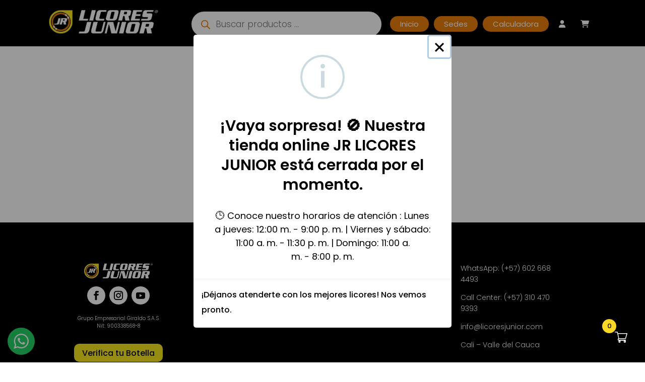

--- FILE ---
content_type: text/css
request_url: https://licoresjunior.com/wp-content/plugins/open-close-store-hours-for-woocommerce/assets/css/close-store-style-divi.css?ver=1.0.0
body_size: -85
content:
@media only screen and (max-width: 600px) {


#fma_remindme_container{
	margin-top: 20px;
}

}

--- FILE ---
content_type: text/css
request_url: https://licoresjunior.com/wp-content/et-cache/global/et-divi-customizer-global.min.css?ver=1765551852
body_size: 4300
content:
#don-julio .quantity{display:flex!important;justify-content:center!important;margin-bottom:10px!important}.et_pb_code_inner{display:flex;justify-content:flex-end!important}#billing_ciudad_field{display:none!important}.pum-theme-402 .pum-content+.pum-close,.pum-theme-cutting-edge .pum-content+.pum-close{display:none!important}h4.et_pb_module_header{margin-bottom:-1.3em;margin-top:0.8em}.et_pb_text_15.et_pb_text{color:#000!important}.woocommerce form .form-row label,.xoo-wsc-ft-amt-label{color:#000!important}.wpro-pre-order-availability-date{text-align:center!important}.et-db #et-boc .et-l .et_pb_module .wpforms-container input.wpforms-field-medium{border-radius:14px!important;border:none!important}div.wpforms-container-full button[type=submit]{background-color:#d57107!important;width:100%!important;border-radius:14px!important}div.wpforms-container-full *{width:100%!important}div.wpforms-container-full{margin:1rem 0!important;min-width:40%!important;font-family:'Alegreya',Georgia,"Times New Roman",serif!important}.shipping-calculator-button{display:none!important}.dica_divi_carousel_1 .dica-container .swiper-button-next,.dica_divi_carousel_1 .dica-container .swiper-button-prev{border-radius:30px!important}.dica_divi_carousel_2 .dica-container .swiper-button-next,.dica_divi_carousel_2 .dica-container .swiper-button-prev{border-radius:30px!important}.dgpc_product_carousel_0 .dgpc-container .swiper-button-next,.dgpc_product_carousel_0 .dgpc-container .swiper-button-prev,.dgpc_product_carousel_2 .dgpc-container .swiper-button-next,.dgpc_product_carousel_2 .dgpc-container .swiper-button-prev,.dgpc_product_carousel_1 .dgpc-container .swiper-button-next,.dgpc_product_carousel_1 .dgpc-container .swiper-button-prev{font-size:2rem!important;width:2rem!important;height:2rem!important}@media only screen and (max-width:980px){.dnwoo_filter_masonry_0 .dnwoo_product_filter_menu li{margin-top:2rem!important}}.dgpc_product_carousel .swiper-button-prev{left:-3rem!important}.dgpc_product_carousel .arrow_inside .swiper-button-next{right:-1rem!important}@media (max-width:656px){.dgpc_product_carousel .swiper-button-prev{left:-2.5rem!important}.dgpc_product_carousel .arrow_inside .swiper-button-next{rigth:0rem!important}}#wpforms-8192{margin:0 4rem 0 0!important;background:black!important;padding:2rem!important;border-radius:20px!important}.et-db #et-boc .et-l .et_pb_module .wpforms-container input.wpforms-field-medium,.et-db #et-boc .et-l .et_pb_module .wpforms-container select.wpforms-field-medium{max-width:100%!important}#wpforms-submit-8192{background-color:#eb7e08!important;padding:0 3rem!important;border-radius:16px!important}#wpforms-8192-field_1,#wpforms-8192-field_5,#wpforms-8192-field_3,#wpforms-8192-field_4{border-radius:16px!important}.et-db #et-boc .et-l .et_pb_module .wpforms-container .wpforms-field{padding:0.3rem 0!important}@media only screen and (max-width:980px){#wpforms-8192{margin:0!important}}.woocommerce-info,.showcoupon{font-weight:600!important}.scwclimrow{padding:0 5px!important}.wcmlim-lc-switch{background-color:black!important;color:white!important;font-weight:400;margin:0!important}.pum-theme-402 .pum-container,.pum-theme-cutting-edge .pum-container{background-color:white;padding:3rem 0 0 0!important;border-radius:20px}.pum-theme-402 .pum-content+.pum-close,.pum-theme-cutting-edge .pum-content+.pum-close{background-color:transparent!important;color:black;box-shadow:none!important}.pum-container .pum-content>:last-child{padding-bottom:2rem!important;border-radius:0 0 20px 20px}.pum-theme-402 .pum-title,.pum-theme-cutting-edge .pum-title{display:none!important}.pum-container.pum-responsive.pum-responsive-medium{width:30%!important;border:1px solid white}.inline_wcmlim_lc .wcmlim_form_box .wcmlim_sel_location>p:first-child{display:none}.pum-container.pum-responsive img{border-radius:0!important;width:13rem}.container,.popUp,.container2,.container1,.container1 p{display:flex;flex-direction:column;justify-content:center;align-items:center}.container{color:black;font-weight:500}.popUp,.container2{width:100%;height:100%}.container{width:70%;height:100%;box-sizing:border-box}.container2{background-color:black;max-height:10rem;color:white;padding:2rem 0 0 0;font-weight:500}.message,.title,.terminos{text-align:center}.year{min-width:100%;border:solid 1px grey;padding:0.5rem;color:grey;border-radius:30px;text-align:center;height:3rem!important}.message{padding:0rem 2rem;color:#ACACAC;margin-top:0.5rem;font-size:0.6rem;text-align:center}.title p{font-size:1rem;font-weight:700;margin-bottom:0.2rem;margin-top:0.5rem}.BtnConfirmar{background-color:black;color:white;padding:0.5rem 3rem;border-radius:20px;border:none;margin-top:0.5rem!important}.BtnConfirmar:hover{background-color:#eb7e08;color:white;cursor:pointer}.terminos{margin-top:1rem;margin-bottom:2rem}.container1 p{width:100%!important}@media only screen and (max-width:915px){.pum-container.pum-responsive.pum-responsive-medium{width:80%!important;transform:translateX(-156px)}.title p{font-size:1rem}.options{width:80%!important}.pum-container.pum-responsive img{border-radius:0!important;width:13rem}.rlist_location{font-weight:500!important}.options input[type=radio]{width:10px!important;height:10px!important}.year{height:3rem!important}}.success-icon{display:none;color:green;font-size:1.2rem;margin-left:5px;vertical-align:middle}.year.invalid{border-color:red!important}.year.valid{border-color:green!important}.et_bloom_header_outer{display:none}.et_bloom_form_content .et_bloom_1_field .et_bloom_bottom_stacked{padding:0!important}.et_bloom .et_bloom_inline_form{margin:0!important}.et_bloom .et_bloom_form_container .et_bloom_form_content{padding:0 4rem!important}@media (max-width:768px){.et_full_width_page #left-area{padding:0rem 2rem!important}}.et_pb_code_inner{display:flex;justify-content:center}.wp-image-2680{margin-top:1.5vw!important}.woocommerce form .form-row .select2-container{width:100%!important}.et_pb_gutters3 .et_pb_column_3_4>.et_pb_row_inner>.et_pb_column_4_4{display:flex;justify-content:space-between;align-items:baseline}p.stock.in-stock{display:none!important}.elemento-con-zoom{transition:transform 0.3s ease}.elemento-con-zoom:hover{transform:scale(1.1)}.dgwt-wcas-style-pirx .dgwt-wcas-sf-wrapp{background:none}.dgwt-wcas-style-pirx .dgwt-wcas-sf-wrapp input[type=search].dgwt-wcas-search-input{padding:13px 70px 13px 48px}.dgpc_product_carousel_0.dgpc_product_carousel .woocommerce ul .product .woocommerce-loop-product__title,.dgpc_product_carousel_0.dgpc_product_carousel .woocommerce ul .product .woocommerce-loop-product__title a{margin-top:0.5vw}#main-content{}.et_pb_blurb_position_left .et_pb_main_blurb_image,.et_pb_blurb_position_right .et_pb_main_blurb_image{width:120px}.alturaslidersession.alturamoduloslider.et_pb_slide{height:70vh}@media (max-width:768px){.alturaslidersession.alturamoduloslider.et_pb_slide{height:45vh}}.woocommerce-page span.onsale,.woocommerce span.onsale,.dgpc_product_carousel .woocommerce ul li.product .onsale{background:#DF0006!important;border-radius:50px!important;color:#fff;font-size:14px;padding:15px 10px!important;padding:10px 10px!important;z-index:1!important}.et-db #et-boc .et-l .dica_divi_carousel_0_tb_header .dica_divi_carouselitem .dica-item-content .item-title{overflow:hidden;white-space:nowrap;text-overflow:ellipsis!important;padding-left:1px!important;padding-right:1px!important}.woocommerce-loop-product__title,.dgpc_product_carousel_0.dgpc_product_carousel .woocommerce ul .product .woocommerce-loop-product__title a,.dgpc_product_carousel_1.dgpc_product_carousel .woocommerce ul .product .woocommerce-loop-product__title a,.dgpc_product_carousel_2.dgpc_product_carousel .woocommerce ul .product .woocommerce-loop-product__title a,.dgpc_product_carousel_3.dgpc_product_carousel .woocommerce ul .product .woocommerce-loop-product__title a,.dgpc_product_carousel_4.dgpc_product_carousel .woocommerce ul .product .woocommerce-loop-product__title a,.dgpc_product_carousel_5.dgpc_product_carousel .woocommerce ul .product .woocommerce-loop-product__title a,.dgpc_product_carousel_6.dgpc_product_carousel .woocommerce ul .product .woocommerce-loop-product__title a,.et-db #et-boc .et-l .dgpc_product_carousel_0_tb_body.dgpc_product_carousel .woocommerce ul .product .woocommerce-loop-product__title,.dgpc_product_carousel_1_tb_body.dgpc_product_carousel .woocommerce ul .product .woocommerce-loop-product__title,.dgpc_product_carousel_3_tb_body.dgpc_product_carousel .woocommerce ul .product .woocommerce-loop-product__title,.dgpc_product_carousel_4_tb_body.dgpc_product_carousel .woocommerce ul .product .woocommerce-loop-product__title,.dgpc_product_carousel_5_tb_body.dgpc_product_carousel .woocommerce ul .product .woocommerce-loop-product__title,.dgpc_product_carousel_6_tb_body.dgpc_product_carousel .woocommerce ul .product .woocommerce-loop-product__title,.dnwoo_product_filter_title,.woocommerce ul.products li.product .price,.dgpc_product_carousel_0.dgpc_product_carousel .woocommerce ul .product .price,.dgpc_product_carousel_1.dgpc_product_carousel .woocommerce ul .product .price,.autocomplete-suggestion .yith_wcas_result_content .title{color:#2E2E2E!important;overflow:hidden;white-space:nowrap;text-overflow:ellipsis!important;padding-left:8px!important;padding-right:8px!important}#left-area ul.products{text-align:center}.woocommerce-loop-product__title{font-weight:800;font-size:14px!important}.et_pb_scroll_top.et-pb-icon{bottom:155px}.xoo-wsc-basket{padding:10px 14px}.woocommerce .woocommerce-error{background:#eb7e08!important}.xoo-wsc-ft-buttons-cont a.xoo-wsc-ft-btn{padding:5px!important;border-radius:10px!important}.style-7{z-index:9999!important}.woocommerce a.added_to_cart{display:none!important}.woocommerce-cart table.cart td.actions .coupon .input-text{height:40px}.woocommerce button.button:disabled,.woocommerce button.button:disabled[disabled]{color:white}.woocommerce-product-details__short-description{font-size:14px!important}.woocommerce-page .quantity input.qty,.woocommerce .quantity input.qty{height:40px}#tab-description p,#tab-description ul li{font-size:14px!important}#tab-description h2{color:#E86500;font-weight:600;font-size:16px!important}.woocommerce ul.products li.product .price,.woocommerce-page ul.products li.product .price{font-weight:700!important;font-size:1.1vw!important;color:#EB7E08!important;text-align:center!important}body.woocommerce #content-area div.product .woocommerce-tabs .panel,body.woocommerce div.product .woocommerce-tabs .panel{background-color:#F2F2F2;border-radius:15px}body.woocommerce .woocommerce-tabs{border:0px solid #d9d9d9}body.woocommerce div.product .woocommerce-tabs ul.tabs li{border-radius:15px!important}body.woocommerce #content-area div.product .woocommerce-tabs ul.tabs,body.woocommerce div.product .woocommerce-tabs ul.tabs{border:none;background:white}.woocommerce-loop-product__title{font-size:16px!important}.product .related h2{font-size:16px!important;font-weight:800}.woocommerce a.added_to_cart{display:block}.woocommerce div.product .images,.woocommerce-page div.product .images{pointer-events:none!important}.widgettitle{font-size:28px;font-weight:600}.et_pb_widget ul li{margin-bottom:0em;font-size:14px;line-height:2em}.et_pb_widget a:hover{color:#FFA617!important;font-weight:800}.woocommerce ul.products li.product .button{color:#000;width:100%;text-align:center}#post-145{margin-top:30px;margin-bottom:50px}#order_review_heading{margin-top:60px}.woocommerce-product-gallery__trigger{display:none}.woocommerce .col2-set .col-1,.woocommerce-page .col2-set .col-1{width:100%}.woocommerce .col2-set .col-2,.woocommerce-page .col2-set .col-2{width:100%;margin-top:20px}#billing_country_field{display:none}.pum-theme-600 .pum-container,.pum-theme-lightbox .pum-container{border-radius:50px 50px 50px 50px}.pum-container.pum-responsive img{border-radius:50px 50px 0px 0px}.ParrafoPopup2{margin-bottom:60px!important}.btnPopUp{background-color:#242424;color:white}.btnPopUp:hover{background-color:#FBED28;color:#242424}.EtiquetaH{border:#242424 solid 2px;color:#242424;padding:10px;border-radius:10px;margin-bottom:50px}.EtiquetaH:hover{border:#FFA617 solid 2px;color:#FFA617}.woocommerce-info a,.woocommerce-info{color:#242424!important}.woocommerce div.product .product_title{font-size:20px!important;font-weight:800}.nx-branding{display:none!important}.nx-notification{bottom:100px!important}.xoo-wsc-container,.xoo-wsc-slider{z-index:99999999}.MenuCategorias4{position:fixed!important;background-color:#242424;z-index:99999999;top:15px;width:100%;max-width:100%;padding-top:5px!important}@media (min-width:1000px){.MenuCategorias4{position:fixed!important;background-color:#242424;z-index:99999999;top:15px;width:100%;max-width:100%;padding-top:5px!important}}@media (max-width:479px){.woocommerce ul.products li.product .woocommerce-loop-product__title{font-weight:600!important;font-size:3.2vw!important;line-height:1.3em!important;text-align:center!important}.woocommerce ul.products li.product .price,.woocommerce-page ul.products li.product .price{font-weight:700!important;font-size:3.5vw!important;color:#EB7E08!important;text-align:center!important}.woocommerce-page span.onsale,.woocommerce span.onsale,.dgpc_product_carousel .woocommerce ul li.product .onsale{font-size:10px!important}.dgpc_product_carousel_0 ul .product .button,.dgpc_product_carousel_1 ul .product .button,.dgpc_product_carousel_2 ul .product .button{font-size:12px!important}.woocommerce ul.products li.product .button{background:#F9E81C!important;color:black!important}.woocommerce-page ul.products li.product:nth-child(n){width:47%!important;margin:0 0% 11.5% 0!important}#left-area ul.products.columns-3{width:105%!important;margin-left:-2%!important}#left-area ul.products.columns-4{width:105%!important;margin-left:-2%!important}.woocommerce ul.products li.product{width:47%!important;margin:0 3% 11.5% 0!important}.woocommerce ul.products.columns-4{width:105%!important;margin-left:-2%!important}.et_full_width_page.woocommerce-page ul.products li.product:nth-child(4n+1){clear:inherit!important}.woocommerce ul.products li.product .button{display:inline-block;margin-top:1em;font-size:3vw;text-align:center;width:100%;background:black;border:none;color:white;border-radius:10px}.dgpc_product_carousel_0.dgpc_product_carousel .woocommerce ul .product .onsale{background-color:red!important;font-size:10px;border-radius:15px}.woocommerce span.onsale,.woocommerce-page span.onsale{background-color:#1D2327!important;font-size:10px;border-radius:15px}.xoo-wsc-basket{bottom:110px!important}.style-7{bottom:120px!important}}a.xoo-wsc-ft-btn:not(.btn):not(.button){border-radius:20px}a.xoo-wsc-ft-btn:not(.btn):not(.button):hover{background-color:#F9E81D;border-radius:20px;color:black}.xoo-wsc-basket{padding:10px 13px}.woocommerce-page table.cart td.actions .coupon .button{width:100%;border-radius:20px}.woocommerce-form__label span{font-size:14px}#ship-to-different-address{margin-top:30px!important}.btg-button-1.btg-bottomRight{right:10px!important}.woocommerce-page table.cart td.actions .coupon .button{width:100%}.woocommerce .woocommerce-info,.woocommerce .woocommerce-message{background:#EB7E08!important}.woocommerce-products-header__title.page-title{font-size:16px}.woocommerce ul.products li.product .woocommerce-loop-product__title{font-size:14px!important;font-weight:600}.product .related h2{font-size:16px!important;font-weight:800}.woocommerce div.product .product_title{font-size:16px!important;font-weight:800}body.woocommerce .woocommerce-tabs{margin:0px 0 45px}.dataTable,.b2bking_myaccount_individual_conversation_container{display:block;overflow-x:auto}.b2bking_myaccount_individual_conversation_top,.b2bking_myaccount_individual_conversation_content{width:600px}#b2bking_myaccount_bulkorder_title,#b2bking_myaccount_conversations_title,.b2bking_purchase_lists_top_title,.b2bking_subaccounts_container_top_title{font-size:16px}#sidebar{display:none}.order-again{margin-top:10px!important;margin-bottom:10px!important}.disPopup{font-size:12px!important;padding:0px 60px}.ParrafoPopup{font-size:11px!important;padding:0px 30px}.ParrafoPopup2{font-size:11px!important;padding:0px 30px}.cbwct-tracking-form-area{display:block}.cbwct-tracking-progress,.cbwct_notice{font-size:14px;padding:0px 25px;line-height:1.5em}.BuscadorAncho{width:69%!important;margin-right:2%!important}.BusquedaRapida{width:28%!important}.autocomplete-suggestion .yith_wcas_result_content .title{font-size:10px}.woocommerce .woocommerce-breadcrumb{font-size:.62em}.woocommerce-terms-and-conditions-wrapper{font-size:12px}.term-description{font-size:12px;line-height:1.5em}.et_pb_scroll_top.et-pb-icon{bottom:250px}.nx-notification .notificationx-inner .notificationx-image{width:60px;height:80px}.MenuCategorias2{position:fixed!important;background-color:#000000;z-index:99999999;top:15px;width:100%;max-width:100%;padding-top:5px!important}.nx-notification span.notificationx-close{right:10px;top:10px;width:30px;height:20px}.nx-notification span.notificationx-close svg{width:30px;height:20px}.xoo-wsc-body a,.xoo-wsc-body span.amount{font-size:10px}.xoo-wsc-pname{line-height:1em!important}#customer_details{width:50%;float:left;background-color:white;border-radius:16px;overflow:hidden;padding:1.1vw;border:2px solid #f7f7f7}#order_review{width:45%;float:right;background-color:#F7f7f7;border-radius:16px;overflow:hidden;padding:1.1vw}#order_review th,#order_review td{color:black}#order_review_heading{display:none}.woocommerce #payment #place_order,.woocommerce-page #payment #place_order{background-color:#12C766!important;border:none;color:white;border-radius:16px!important;width:100%!important;margin-top:1vw!important}#add_payment_method #payment,.woocommerce-cart #payment,.woocommerce-checkout #payment{background-color:hsla(0,0%,96%,.302)!important;border:1px solid #1e1e1e;border-radius:15px}#add_payment_method #payment div.payment_box,.woocommerce-cart #payment div.payment_box,.woocommerce-checkout #payment div.payment_box{background-color:#EB7E08!important;color:white;border-radius:16px!important}.entry-content table:not(.variations){border-radius:16px!important}.woocommerce-checkout #payment{margin-bottom:0px!important}.woocommerce #respond input#submit,.woocommerce-page #respond input#submit,.woocommerce #content input.button,.woocommerce-page #content input.button,.woocommerce-message,.woocommerce-error,.woocommerce-info{border-radius:16px}.et_pb_wc_cart_notice_0 .woocommerce-message,.et_pb_wc_cart_notice_0 .woocommerce-info,.et_pb_wc_cart_notice_0 .woocommerce-error{display:none}@media (max-width:767px){#customer_details,#order_review{width:100%;float:none;padding:3.4vw}#order_review{margin-top:8vw}}.price del .woocommerce-Price-amount{color:#CCD1D1}#order_comments{height:100px}.woocommerce .quantity input.qty,.woocommerce-page .quantity input.qty,.woocommerce #content .quantity input.qty,.woocommerce-page #content .quantity input.qty,.woocommerce-cart table.cart td.actions .coupon .input-text,.woocommerce form .form-row input.input-text,.woocommerce form .form-row textarea,.et_pb_wc_cart_totals .select2-container--default .select2-selection--single,.et_pb_wc_checkout_billing .select2-container--default .select2-selection--single,.et_pb_wc_checkout_shipping .select2-container--default .select2-selection--single{border-radius:12px;background-color:#f7f7f7}.woocommerce-privacy-policy-link{color:#EB7E08!important}.select2-container--default .select2-selection--single{border:2px solid #f7f7f7!important}.woocommerce .col2-set .col-1,.woocommerce-page .col2-set .col-1{float:left;width:100%}.woocommerce .col2-set .col-2,.woocommerce-page .col2-set .col-2{float:right;width:100%}.et-db #et-boc .et-l .et_pb_section_0_tb_header.et_pb_section{background-color:black}body:not(.et-tb) #main-content .container,body:not(.et-tb-has-header) #main-content .container{padding-top:0px!important}#order_review_heading,#ship-to-different-address{margin-top:35px!important}#billing_country_field{display:none}#calc_shipping_country_field,#calc_shipping_postcode_field{display:none!important}.woocommerce-info a{color:white!important;font-weight:300}.woocommerce-checkout #payment{margin-bottom:80px}.woocommerce span.onsale,.woocommerce-page span.onsale{background:#ED3237!important;border-radius:20px!important;font-size:14px}.dgpc_product_carousel_0.dgpc_product_carousel .woocommerce ul .product .onsale,.dgpc_product_carousel_1.dgpc_product_carousel .woocommerce ul .product .onsale{border-radius:20px!important}.woocommerce-page ul.products li.product a img,.woocommerce ul.products li.product a img{border:solid;border-radius:14px 14px 14px 14px;overflow:hidden;border-width:2px!important;border-color:#f7f7f7!important}.et_pb_main_blurb_image{margin-bottom:15px!important}.entry-title.main_title,.woocommerce-billing-fields h3,#order_review_heading,#ship-to-different-address{font-size:20px!important;font-weight:600}.woocommerce-info,.woocommerce-checkout-review-order-table tfoot{font-size:16px!important}.product-name,.product-total{font-size:14px!important}.woocommerce form .form-row label{font-size:14px}.Columna6{width:33%!important}.css-aut6w1-control{-webkit-box-align:center;align-items:center;background-color:white;border-radius:9px;cursor:pointer;display:flex;flex-wrap:wrap;-webkit-box-pack:justify;justify-content:space-between;min-height:38px;position:relative;transition:all 100ms ease 0s;box-sizing:border-box;margin-top:12px;height:54px;font-family:Poppins;border:1px solid rgb(204,202,202);outline:0px!important;width:220px}.wcmlim-lc-switch{display:flex;justify-content:center;margin:20px;color:#ffec00}.wcmlim_sel_location,.inline_wcmlim_lc .wcmlim_form_box .postcode_wcmliminput{display:block;text-align:center}#mega-menu-wrap-primary-menu .mega-menu-toggle+#mega-menu-primary-menu{background:rgba(34,34,34,0);padding:5px 0px 0px 0px;display:flex;justify-content:flex-end;align-items:center}.dgpc_product_carousel_0 .woocommerce ul .product .dgpc_cart_button_container .button{margin-top:8px!important}

--- FILE ---
content_type: application/x-javascript
request_url: https://licoresjunior.com/wp-content/plugins/open-close-store-hours-for-woocommerce/assets/js/close-store-front-js.js?ver=1.3.0
body_size: 4488
content:
jQuery(document).ready(function($) {
	// hide add to cart when manually closed
	if ($('#fma_cs_hide_cart_when_manual_closed_prdct_page').val() == 'on') {
		$('.single_add_to_cart_button').hide(); // hide only if yess, other wise not		
	}	
	// hide the cart button when full close for product page
	var fma_cs_full_day_close = $('#fma_cs_full_day_close').val();
	var based_on_time_closed = $('#fma_cs_closed_when_time_given').val();

	if (based_on_time_closed != undefined && based_on_time_closed == 'based_on_time_closed') {
		$('.single_add_to_cart_button').hide();
	}
 
	if (fma_cs_full_day_close == 'fma_cs_full_day_close') {
		$('.single_add_to_cart_button').hide(); // hide only if yess, other wise not
	}

	var fma_cs_popup_show_in_area = $('#fma_cs_popup_show_in_area').val();

	$('#fma_cs_hide_the_msg').on('click', function(){
		$('#the_msg_div').fadeOut('slow');

		if(fma_cs_popup_show_in_area == 'bottom') {
			setTimeout(function() {
				jQuery('#noty_layout__bottomRight').css('margin-bottom', '0');
				jQuery('#noty_layout__bottomLeft').css('margin-bottom', '0px');
				jQuery('#noty_layout__bottomCenter').css('margin-bottom', '0px');
			}, 350);
		}

		if(fma_cs_popup_show_in_area == 'top') {
			setTimeout(function() {
				jQuery('#noty_layout__topLeft').css('margin-top', '0');
				jQuery('#noty_layout__topRight').css('margin-top', '0');
				jQuery('#noty_layout__topCenter').css('margin-top', '0');
			}, 350);
		}
	});
	$('body').on('click', '#fma_remind_message', function() {
		var remind_button=jQuery(this);
		setCookie("fma_store_open_note", "Hide store open note", 1);
		curr_user_email=$(this).parents('span').find('#fma_remind_email').val();
		if(curr_user_email !=''){
		$.ajax({
					url: fma_cs_script_vars.ajax_url,
					type: 'POST',
					data:{
						action:'remind_users',
						user_email:curr_user_email,
						fma_cs_front_ajax_nonce: fma_cs_script_vars.fma_cs_front_ajax_nonce
					},
						beforeSend: function() {
							remind_button.addClass('loading');
						},
					success:function( response ) {
						remind_button.removeClass('loading');
						$('#the_msg_div').fadeOut('slow');
						remind_button.parents('.swal2-container').find('.swal2-close').click();
						$('#the_msg_div').remove();
					}
				});
	}
	else{
		// $("#fma_remind_email").css("background-color", "#F2DEDE");
            $("#fma_remind_email").focus();
            
	}
	});
	
	// hide the message after some time 
	var fma_cs_popup_closing_time_sec = parseInt($('#fma_cs_popup_closing_time_sec').val())*1000;
	
	setTimeout(function(){	
		if(! ($("#fma_remind_email").is(":focus"))){
		$('#the_msg_div').fadeOut('slow');
	}

	},fma_cs_popup_closing_time_sec);

	// show the timer for message to hide after some time
	fma_cs_popup_closing_time_sec = fma_cs_popup_closing_time_sec / 1000; // convert milliseconds to seconds
	
	var fma_cs_counter = fma_cs_popup_closing_time_sec; 
	var fma_cs_hide_the_msg_after_some_time = setInterval(function(){
		fma_cs_counter--;
		if (fma_cs_counter <= 0) {
			if(! ($("#fma_remind_email").is(":focus"))){
			clearInterval(fma_cs_hide_the_msg_after_some_time);	
				
			$('#the_msg_div').fadeOut('slow');
			}
			else{
				fma_cs_counter=fma_cs_counter+10;
			}

			 // hide the div after 
		} else {
			$('#fma_cs_the_count_down_time_for_msg').html(fma_cs_counter + ' seconds');
		}
	}, 1000);

	// show the popup in alert of swal when popup is choosed 
	// data for popup
	var fma_cs_show_popup = $('#fma_cs_show_popup').val();
	var fma_cs_notifcation_popup_message    = $('#fma_cs_upcoming_msg_for_popup_in_alert').val();
	var fma_cs_popup_closing_time_sec_for_popup   = parseInt($('#fma_cs_popup_closing_time_sec_for_popup').val());
	var	fma_cs_notification_popup_height 		  = $('#fma_cs_notification_popup_height').val();
	var	fma_cs_notification_popup_header_text 	  = $('#fma_cs_notification_popup_header_text').val();
	var	fma_cs_notification_popup_footer_text 	  = $('#fma_cs_notification_popup_footer_text').val();
	var	fma_cs_notification_popup_bg_color 		  = $('#fma_cs_notification_popup_bg_color').val();
	var	fma_cs_notification_popup_icon 			  = $('#fma_cs_notification_popup_icon').val();
	var	fma_cs_notification_popup_text_color 	  = $('#fma_cs_notification_popup_text_color').val();

	var	fma_cs_notification_popup_icon_color 	  = $('#fma_cs_notification_popup_icon_color').val();
	var remind_me_chk=$('#fma_remind_me_settings').attr('remind_me');
	var user_email=$('#fma_remind_me_settings').attr('user_email');

	var fma_cs_manual_close_chkbx				= $('#fma_cs_manual_close_chkbx').val();
	var fma_cs_time_now_sec = $('#fma_timer').attr('fma_now');
	var fma_cs_closing_time = $('#fma_timer').attr('fma_closing');
	var fma_cs_opening_time = $('#fma_timer').attr('fma_opening');
	holiday_remindme_later	= $('#holiday_remindme_later').val();
	
	remind_me_button='<button id = "fma_remind_message" style="display: block; margin:auto; min-width: 80px; height: 39px;" user_email="'+user_email+'">'+ localized_strings.remind_me+'</button>	';
	var email_field= '<input type="email" name="fma_remind_email" id="fma_remind_email" value="'+ user_email +'"  style="height:39px; float:left" placeholder="Enter Email" >';
	fma_cs_popup_closing_time_sec_for_popup_in_ms = fma_cs_popup_closing_time_sec_for_popup * 1000; // convert it into (milliseconds)
	if (fma_cs_show_popup == 'show_popup') {
		var fma_cs_sweet_alerted = localStorage.getItem('fma_cs_sweet_alerted') || ''; // get local storage with name fma_cs_sweet_alerted
		var dont_show_again=fma_cs_script_vars.fma_cs_notification_popup_data['fma_cs_dont_show_again'];
		if (fma_cs_sweet_alerted != 'yes' && (fma_cs_script_vars.fma_store_open_note=='no' || dont_show_again != 'on')) {
			Swal.fire({
				titleText:fma_cs_notification_popup_header_text, 
				text: fma_cs_notifcation_popup_message,
				// 'closing in '+fma_cs_popup_closing_time_sec_for_popup + ' seconds or click outside the box',
				icon: fma_cs_notification_popup_icon, // info message
				footer:fma_cs_notification_popup_footer_text,
				background: fma_cs_notification_popup_bg_color,
				iconColor: fma_cs_notification_popup_icon_color,
				heightAuto: false,
				showCloseButton: true,
				button: false, // hide the button
				// confirmButtonText:'Close'
				showConfirmButton: false,
				allowOutsideClick: false,
				timer:fma_cs_popup_closing_time_sec_for_popup_in_ms, // when to hide
			});

			$('head').append('<style> .swal2-popup > *:not(swal2-icon){color:' + fma_cs_notification_popup_text_color + ';} .swal2-container.swal2-center > .swal2-popup {height:auto;}</style>');
			
			if (dont_show_again == 'on'){
				jQuery('.swal2-close').click(function(){
					setCookie("fma_store_open_note", "Hide store open note", 1);
				});
			} 
			

		}
		if((remind_me_chk=='on' && (fma_cs_time_now_sec>fma_cs_closing_time || fma_cs_time_now_sec<fma_cs_opening_time)) || fma_cs_manual_close_chkbx=='on' || holiday_remindme_later=='1'){
		$('<span id="fma_popup_remindme_container" style="margin:auto; margin-top:20px;">'+email_field+remind_me_button+'</span>').insertAfter('#swal2-html-container');
		
		}
		// $('#swal2-html-container').append(remind_me_button);
	}

	noty_background_color 		= fma_cs_script_vars.notification_data['fma_cs_notification_background_color'];
	noty_position 		  		= fma_cs_script_vars.notification_data['fma_cs_notification_position'];
	noty_heading_text 	    	= fma_cs_script_vars.notification_data['fma_cs_notification_heading_text'];
	noty_heading_text_color 	= fma_cs_script_vars.notification_data['fma_cs_notification_heading_text_color'];
	noty_schedule_name_color	= fma_cs_script_vars.notification_data['fma_cs_notification_schedule_name_text_color'];
	noty_text_color 			= fma_cs_script_vars.notification_data['fma_cs_notification_text_color'];
	noty_font_size				= fma_cs_script_vars.notification_data['fma_cs_notification_font_size'];
	noty_general_msg_text_color	= fma_cs_script_vars.notification_data['fma_cs_notification_general_msg_text_color'];

	Noty.overrideDefaults({
		callbacks: {
			onTemplate: function() {
				if (this.options.type === 'warning') {
					this.barDom.innerHTML = '<div class="fma_cs_noty_template noty_body">';
					this.barDom.innerHTML += '<div class="noty-header"><h3>' + this.options.heading_text + '</h3></div>';
					this.barDom.innerHTML += '<div id="fma_cs_schedule_data_div"><p class="fma_cs_schedule_data">' + this.options.text + '</p></div>';
					this.barDom.innerHTML += '<div class="fma_cs_general_msg"><p>' +  this.options.close_popup_message + '</p></div></div>';
				}
			}
		}
	});


	var fma_the_days = '';
	var fma_cs_dont_show_again 	 = '<input type = "checkbox">';
	var fma_cs_upcoming_start_dates = $('#fma_cs_upcoming_start_dates').val();
	var fma_cs_upcoming_end_dates = $('#fma_cs_upcoming_end_dates').val();
	var fma_cs_upcoming_openings = $('#fma_cs_upcoming_openings').val();
	var fma_cs_upcoming_closings = $('#fma_cs_upcoming_closings').val();
	var fma_cs_upcoming_messages = $('#fma_cs_upcoming_messages').val();
	var fma_cs_upcoming_holiday_name = $('#fma_cs_upcoming_holiday_name').val();
	var fma_cs_upcoming_closed_all_day = $('#fma_cs_upcoming_closed_all_day').val();
	var fma_timer_chk =$('#fma_timer').attr('fma_timer_chk');
	var fma_no_of_hours=$('#fma_timer').attr('fma_no_of_hours');
	var fma_no_of_mins=$('#fma_timer').attr('fma_no_of_mins');
	var fma_timer_style=$('#fma_timer').attr('fma_timer_style');
	var fma_cs_time_now_sec = $('#fma_timer').attr('fma_now');
	var fma_cs_closing_time = $('#fma_timer').attr('fma_closing');
	var fma_cs_opening_time = $('#fma_timer').attr('fma_opening');
	var fma_cs_opening_msg	= $('#fma_timer').attr('fma_cs_opening_msg');
	var fma_cs_closing_msg	= $('#fma_timer').attr('fma_cs_closing_msg');
	var fma_cs_timer_background_color=$('#fma_timer').attr('fma_cs_timer_background_color');
	var fma_cs_timer_text_color= $('#fma_timer').attr('fma_cs_timer_text_color');
	var fma_break_strt=parseInt($('#fma_break_time').attr('fma_break_strt_time'))*1000;
	var fma_break_end=parseInt($('#fma_break_time').attr('fma_break_end_time'))*1000;
	var fma_curr_time=parseInt($('#fma_break_time').attr('fma_curr_time'))*1000;
	var fma_break_chk=$('#fma_break_time').attr('fma_break_chk');
	var fma_cs_text_before_closing=$('#fma_timer').attr('fma_cs_text_before_closing');
	var fma_cs_text_before_opening=$('#fma_timer').attr('fma_cs_text_before_opening');
		fma_no_of_mins=fma_no_of_mins*60*1000;
		fma_no_of_hours=(fma_no_of_hours*60*60*1000)+(fma_no_of_mins);

	if(fma_timer_chk=='on'){
	

	fma_cs_time_now_sec=parseInt(fma_cs_time_now_sec)*1000;
	fma_cs_closing_time=parseInt(fma_cs_closing_time)*1000;
	fma_cs_opening_time=parseInt(fma_cs_opening_time)*1000;
	var time_diff=fma_cs_closing_time-fma_cs_time_now_sec;
	
	var distance='';

		var x = setInterval(function() {

			// if(!(distance<=fma_no_of_hours)){	
				fma_cs_time_now_sec=fma_cs_time_now_sec+1000;
				if(fma_cs_time_now_sec<fma_cs_opening_time){
					distance = fma_cs_opening_time - fma_cs_time_now_sec;	
					if(fma_cs_text_before_opening !=""){

							timer_text=fma_cs_text_before_opening;

					}else{

						timer_text="Store opening in";
					}
					
					upcoming_msg=fma_cs_opening_msg;
				} 
				else if(fma_cs_time_now_sec<fma_cs_closing_time ){

					distance = fma_cs_closing_time - fma_cs_time_now_sec;
					if(fma_cs_text_before_closing !=""){

							timer_text=fma_cs_text_before_closing;

					}else{

							timer_text="Store closing in";
					}
					
					upcoming_msg=fma_cs_closing_msg;
				}
				else{
					clearInterval(x);
					return false;
				}
			// }
    
  var days = Math.floor(distance / (1000 * 60 * 60 * 24));
  var hours = Math.floor((distance % (1000 * 60 * 60 * 24)) / (1000 * 60 * 60));
  var minutes = Math.floor((distance % (1000 * 60 * 60)) / (1000 * 60));
  var seconds = Math.floor((distance % (1000 * 60)) / 1000);
    if(days==0){
    	days='';
    }else{
    	days='<span id="days_cont">'+days+"d </span>";
    }
if(distance<=fma_no_of_hours){

	if(fma_cs_show_popup=='show_popup'){

		 jQuery("#swal2-html-container").html( timer_text + '<span id="sp_btw_timer"></span> ' +days +'<span id="hrs_cont">'+ hours+  "h "
  +'</span><span id="mins_cont">' +minutes + "m " +'</span><span id="sec_cont">'+ seconds + "s"+'</span>');
	}else{
  jQuery("#fma_timer_container").html( timer_text + '   <span id="sp_btw_timer"></span>' +days +'<span id="hrs_cont"><span>'+ hours+  "h "
  +'</span></span><span id="mins_cont">' +minutes + "m " +'</span><span id="sec_cont">'+ seconds + "s"+'</span>');
    }
    if(fma_timer_style==2){
		$('#sec_cont,#mins_cont,#hrs_cont,#days_cont').css({'color':fma_cs_timer_text_color,'background-color':fma_cs_timer_background_color,'margin-right':'2px','padding':'10px'});
	}
	else  if(fma_timer_style==3){
		$('#sec_cont,#mins_cont,#hrs_cont,#days_cont').css({'color':fma_cs_timer_text_color,'background-color':fma_cs_timer_background_color,'margin-right':'2px','padding':'10px','border-radius':'250px'});
	}
    }
    
  if (distance <= 1000 ) {
  	jQuery("#fma_timer_container").html(upcoming_msg);
  
    clearInterval(x);
  }
}, 1000);

}



	var fma_cs_date_now	 = $('#fma_cs_date_now').val();
	fma_cs_date_now_splitted = fma_cs_date_now.split('-');
	fma_cs_date_now = new Date(fma_cs_date_now_splitted[2], Number(fma_cs_date_now_splitted[1])-1, fma_cs_date_now_splitted[0])

	var fma_cs_time_now			 = $('#fma_cs_time_now').val();	
	var fma_cs_user_timezone	 = $('#fma_cs_user_timezone').val();	
	var fma_cs_admin_timezone	 = $('#fma_cs_admin_timezone').val();	
	fma_cs_time_now				 = moment(fma_cs_time_now, 'hh:mm:ss a').format('HH:mm:ss');
	
	if (fma_cs_upcoming_start_dates != '' && fma_cs_upcoming_start_dates!='undefined') {
		fma_cs_upcoming_start_dates 	 = JSON.parse(fma_cs_upcoming_start_dates);
		fma_cs_upcoming_end_dates = JSON.parse(fma_cs_upcoming_end_dates);
		fma_cs_upcoming_openings  = JSON.parse(fma_cs_upcoming_openings);
		fma_cs_upcoming_closings  = JSON.parse(fma_cs_upcoming_closings);
		fma_cs_upcoming_messages  = JSON.parse(fma_cs_upcoming_messages);
		fma_cs_upcoming_holiday_name  = JSON.parse(fma_cs_upcoming_holiday_name);
		fma_cs_upcoming_closed_all_day  = JSON.parse(fma_cs_upcoming_closed_all_day);
	}

	fma_the_message 		= '';

	j = 1; // schedule number

	// get the upcoming days for the notification
	if (fma_cs_upcoming_start_dates.length > 0) {
		
		for (var i = 0; i<fma_cs_upcoming_start_dates.length; i++) {
			fma_cs_upcoming_opening = '';
			fma_cs_upcoming_closing = '';
			opening_date_time_combined = fma_cs_upcoming_start_dates[i] + ' ' + fma_cs_upcoming_openings[i];
			closing_date_time_combined = fma_cs_upcoming_end_dates[i] + ' ' + fma_cs_upcoming_closings[i];
			admin_opening_date_time = moment(opening_date_time_combined, 'DD-MM-YYYY hh:mm:ss a');
			admin_closing_date_time = moment(closing_date_time_combined, 'DD-MM-YYYY hh:mm:ss a');
			user_opening_date = admin_opening_date_time.tz(fma_cs_user_timezone).format('DD-MM-YYYY');
			user_closing_date = admin_closing_date_time.tz(fma_cs_user_timezone).format('DD-MM-YYYY');

			if( fma_cs_upcoming_openings[i] != '' && fma_cs_upcoming_closings[i] != null ) {
				fma_cs_upcoming_opening = moment(fma_cs_upcoming_openings[i], 'hh:mm:ss a').format('HH:mm:ss');
				user_upcoming_opening   = admin_opening_date_time.tz(fma_cs_user_timezone).format('hh:mm:ss a');				
			}

			if( fma_cs_upcoming_closings[i] != '' && fma_cs_upcoming_closings[i] != null){
				fma_cs_upcoming_closing = moment(fma_cs_upcoming_closings[i], 'hh:mm:ss a').format('HH:mm:ss');
				user_upcoming_closing   =  admin_closing_date_time.tz(fma_cs_user_timezone).format('hh:mm:ss a');
			}
			
			fma_cs_upcoming_date_splitted = fma_cs_upcoming_start_dates[i].split('-');
			fma_cs_upcoming_end_date_splitted = fma_cs_upcoming_end_dates[i].split('-');
			fma_cs_upcoming_start_dates[i] = new Date(fma_cs_upcoming_date_splitted[2], Number(fma_cs_upcoming_date_splitted[1])-1, fma_cs_upcoming_date_splitted[0])
			fma_cs_upcoming_end_dates[i] = new Date(fma_cs_upcoming_end_date_splitted[2], Number(fma_cs_upcoming_end_date_splitted[1])-1, fma_cs_upcoming_end_date_splitted[0])
			
			if ( fma_cs_upcoming_closed_all_day[i] == 1 ) {
				if( ( fma_cs_date_now.getTime() >= fma_cs_upcoming_start_dates[i].getTime() ) && ( fma_cs_date_now.getTime() <= fma_cs_upcoming_end_dates[i].getTime() ) ) {
					fma_the_message = "";
				} else if( fma_cs_date_now.getTime() < fma_cs_upcoming_start_dates[i].getTime()  ) {
					fma_the_message += '<b class="fma_cs_holiday_name">'+ fma_cs_upcoming_holiday_name[i] + '</b><br>';

					if ( fma_cs_upcoming_closings[i] == '' && fma_cs_upcoming_openings[i] == '' ) {
						fma_the_message += '<b>'+localized_strings.dates+': '+ localized_strings.from +':</b> ' + user_opening_date;
						fma_the_message += '<b>     '+localized_strings.to+': </b> ' + user_closing_date + '<br>';
						fma_the_message += '<b>'+localized_strings.message+':</b> ' + fma_cs_upcoming_messages[i] + '<br><br>';

					} else {	
						fma_the_message += '<b>'+localized_strings.dates+':'+localized_strings.from+': </b> ' + user_opening_date;
						fma_the_message += '<b>     '+localized_strings.to+': </b> '  + user_closing_date;
						fma_the_message += '<br>';
						if ( fma_cs_upcoming_messages[i] != '' ) {
							fma_the_message += '<b>'+localized_strings.message+':</b> ' + fma_cs_upcoming_messages[i] + '<br><br>'; 
						} 
					}
				}
			} else if ( fma_cs_upcoming_closed_all_day[i] == 0 ) {
				if( ( ( ( fma_cs_date_now.getTime() >= fma_cs_upcoming_start_dates[i].getTime() ) && ( fma_cs_date_now.getTime() <= fma_cs_upcoming_end_dates[i].getTime() ) ) && (  ( fma_cs_upcoming_opening != '' ) && ( fma_cs_time_now <= fma_cs_upcoming_opening )  || ( fma_cs_upcoming_closing != '' ) && ( fma_cs_time_now > fma_cs_upcoming_closing ) ) ) || fma_cs_date_now.getTime() < fma_cs_upcoming_start_dates[i].getTime() ) { 
					fma_the_message += '<b>'+ fma_cs_upcoming_holiday_name[i] + '</b><br>';

					if ( fma_cs_upcoming_closings[i] == '' && fma_cs_upcoming_openings[i] == '' ) {
						fma_the_message += '<b>Dates: From:</b> ' + user_opening_date;
						fma_the_message += "<b>      To: </b> " + user_closing_date;
						fma_the_message += '<br>' + fma_cs_upcoming_messages[i] + '<br><br>';

					} else {	
						fma_the_message += '<b>Date: From: </b> ' + user_opening_date;
						fma_the_message += '<b>      To: </b> '  + user_closing_date;

						fma_the_message += '<br><b>Opening Time:</b> ';
						if (fma_cs_upcoming_openings[i] != '') {
							fma_the_message +=  user_upcoming_opening;
						} else {
							fma_the_message += '<br>';
						}
						
						fma_the_message += '<br><b>Closing Time:</b> ';
						if ( fma_cs_upcoming_closings[i] != '' ) {
							fma_the_message += user_upcoming_closing + '<br>'; 
						} 

						if ( fma_cs_upcoming_messages[i] != '' ) {
							fma_the_message += '<b>'+localized_strings.message+':</b> ' + fma_cs_upcoming_messages[i] + '<br><br>'; 
						} 
					}
				}
			}

		}
	
		close_popup_msg = '<small><i>'+localized_strings.holiday_popup_footer+'</i></small>';
		if ( fma_the_message != '' && fma_cs_script_vars.fma_hide_holiday_note==='no') {
			 new Noty({
				type: 'warning',
				heading_text: noty_heading_text,
				text: fma_the_message,
				close_popup_message: close_popup_msg,
				layout: noty_position,
			}).show() ;
		}
		else if(fma_the_message != '' && fma_cs_script_vars.fma_hide_holiday_note==='yes'){

				jQuery('#fma_fl_widget').removeClass('fma_hide_wd');

		}

			
		
		jQuery('body').find('.noty_layout').find('*').click(function(){
			setCookie("fma_hide_holiday_note", "Hide holiday note for next time", 1);

			jQuery('#fma_fl_widget').removeClass('fma_hide_wd');
		});
		jQuery('#fma_fl_widget').click(function(){
				
			 new Noty({
				type: 'warning',
				heading_text: noty_heading_text,
				text: fma_the_message,
				close_popup_message: close_popup_msg,
				layout: noty_position,
			}).show() ;
			 jQuery(this).addClass('fma_hide_wd');

		jQuery('.noty_layout').find('*').click(function(){
			
				jQuery('#fma_fl_widget').removeClass('fma_hide_wd');

		});

		noty_body = jQuery('.noty_type__warning');
	noty_body.css( 'background-color', noty_background_color );
	noty_body.css( 'font-size', noty_font_size+'px' );
	noty_body.css('padding','30px');
	noty_body.find('.fma_cs_schedule_data').css( 'color', noty_text_color );
	noty_body.find('.noty-header').find('h3').css( 'color', noty_heading_text_color );
	noty_body.find('.fma_cs_schedule_data').find('.fma_cs_holiday_name').css( 'color', noty_schedule_name_color );
	noty_body.find('.fma_cs_general_msg,small').css( 'color',  noty_general_msg_text_color);

		});
	}

	noty_body = jQuery('.noty_type__warning');
	noty_body.css( 'background-color', noty_background_color );
	noty_body.css( 'font-size', noty_font_size+'px' );
	noty_body.css('padding','30px');
	noty_body.find('.fma_cs_schedule_data').css( 'color', noty_text_color );
	noty_body.find('.noty-header').find('h3').css( 'color', noty_heading_text_color );
	noty_body.find('.fma_cs_schedule_data').find('.fma_cs_holiday_name').css( 'color', noty_schedule_name_color );
	noty_body.find('.fma_cs_general_msg,small').css( 'color',  noty_general_msg_text_color);

	if(fma_cs_popup_show_in_area == 'top') {
		jQuery('#noty_layout__topLeft').css('margin-top', '50px');
		jQuery('#noty_layout__topRight').css('margin-top', '50px');
		jQuery('#noty_layout__topCenter').css('margin-top', '50px');
		setTimeout(function() {
			jQuery('#noty_layout__topLeft').css('margin-top', '0');
			jQuery('#noty_layout__topRight').css('margin-top', '0');
			jQuery('#noty_layout__topCenter').css('margin-top', '0');
		},  (fma_cs_popup_closing_time_sec+0.4)*1000);
	}


	if(fma_cs_popup_show_in_area == 'bottom') {
		jQuery('#noty_layout__bottomLeft').css('margin-bottom', '3rem');
		jQuery('#noty_layout__bottomRight').css('margin-bottom', '3rem');
		jQuery('#noty_layout__bottomCenter').css('margin-bottom', '3rem');
		setTimeout(function() {
			jQuery('#noty_layout__bottomLeft').css('margin-bottom', '0');
			jQuery('#noty_layout__bottomRight').css('margin-bottom', '0');
			jQuery('#noty_layout__bottomCenter').css('margin-bottom', '0');
		},  (fma_cs_popup_closing_time_sec+0.4)*1000);
	}

	if (window.matchMedia('(max-width: 768px)').matches) {
		if(fma_cs_popup_show_in_area == 'bottom') {
			jQuery('#noty_layout__bottomLeft').css('margin-bottom', '3rem');
			jQuery('#noty_layout__bottomRight').css('margin-bottom', '3rem');
			jQuery('#noty_layout__bottomCenter').css('margin-bottom', '3rem');
			setTimeout(function() {
				jQuery('#noty_layout__bottomLeft').css('margin-bottom', '1rem');
				jQuery('#noty_layout__bottomRight').css('margin-bottom', '1rem');
				jQuery('#noty_layout__bottomCenter').css('margin-bottom', '1rem');
			},  (fma_cs_popup_closing_time_sec+0.4)*1000);
		}
	}
	function setCookie(cname, cvalue, exdays) {
		const d = new Date();
		d.setTime(d.getTime() + (exdays * 24 * 60 * 60 * 1000));
		let expires = "expires="+d.toUTCString();
		document.cookie = cname + "=" + cvalue + ";" + '' + ";path=/";
	}
jQuery( window ).resize(function() {
resize();
});
setTimeout(function(){
resize();	
},1000);

function resize(){

	if(jQuery('#hrs_cont').length==0 && screen.width<=600 &&  jQuery('#the_msg_div').css('display')!='none'){
	jQuery('#the_msg_div').append('<style id="fme_temp_style">#the_msg_div{display:flex !important;}</style>');

	} else{

		jQuery('#fme_temp_style').remove();
	}
}
});


--- FILE ---
content_type: application/x-javascript
request_url: https://licoresjunior.com/wp-content/plugins/open-close-store-hours-for-woocommerce/assets/js/moment-timezone.min.js?ver=1.1.3
body_size: 2371
content:
!function(t,e){"use strict";"object"==typeof module&&module.exports?module.exports=e(require("moment")):"function"==typeof define&&define.amd?define(["moment"],e):e(t.moment)}(this,function(s){"use strict";var e,i={},f={},u={},c={};s&&"string"==typeof s.version||A("Moment Timezone requires Moment.js. See https://momentjs.com/timezone/docs/#/use-it/browser/");var t=s.version.split("."),n=+t[0],o=+t[1];function a(t){return 96<t?t-87:64<t?t-29:t-48}function r(t){var e=0,n=t.split("."),o=n[0],r=n[1]||"",s=1,i=0,f=1;for(45===t.charCodeAt(0)&&(f=-(e=1));e<o.length;e++)i=60*i+a(o.charCodeAt(e));for(e=0;e<r.length;e++)s/=60,i+=a(r.charCodeAt(e))*s;return i*f}function h(t){for(var e=0;e<t.length;e++)t[e]=r(t[e])}function l(t,e){var n,o=[];for(n=0;n<e.length;n++)o[n]=t[e[n]];return o}function m(t){var e=t.split("|"),n=e[2].split(" "),o=e[3].split(""),r=e[4].split(" ");return h(n),h(o),h(r),function(t,e){for(var n=0;n<e;n++)t[n]=Math.round((t[n-1]||0)+6e4*t[n]);t[e-1]=1/0}(r,o.length),{name:e[0],abbrs:l(e[1].split(" "),o),offsets:l(n,o),untils:r,population:0|e[5]}}function p(t){t&&this._set(m(t))}function d(t){var e=t.toTimeString(),n=e.match(/\([a-z ]+\)/i);"GMT"===(n=n&&n[0]?(n=n[0].match(/[A-Z]/g))?n.join(""):void 0:(n=e.match(/[A-Z]{3,5}/g))?n[0]:void 0)&&(n=void 0),this.at=+t,this.abbr=n,this.offset=t.getTimezoneOffset()}function v(t){this.zone=t,this.offsetScore=0,this.abbrScore=0}function z(t,e){for(var n,o;o=6e4*((e.at-t.at)/12e4|0);)(n=new d(new Date(t.at+o))).offset===t.offset?t=n:e=n;return t}function b(t,e){return t.offsetScore!==e.offsetScore?t.offsetScore-e.offsetScore:t.abbrScore!==e.abbrScore?t.abbrScore-e.abbrScore:e.zone.population-t.zone.population}function g(t,e){var n,o;for(h(e),n=0;n<e.length;n++)o=e[n],c[o]=c[o]||{},c[o][t]=!0}function _(){try{var t=Intl.DateTimeFormat().resolvedOptions().timeZone;if(t&&3<t.length){var e=u[w(t)];if(e)return e;A("Moment Timezone found "+t+" from the Intl api, but did not have that data loaded.")}}catch(t){}var n,o,r,s=function(){var t,e,n,o=(new Date).getFullYear()-2,r=new d(new Date(o,0,1)),s=[r];for(n=1;n<48;n++)(e=new d(new Date(o,n,1))).offset!==r.offset&&(t=z(r,e),s.push(t),s.push(new d(new Date(t.at+6e4)))),r=e;for(n=0;n<4;n++)s.push(new d(new Date(o+n,0,1))),s.push(new d(new Date(o+n,6,1)));return s}(),i=s.length,f=function(t){var e,n,o,r=t.length,s={},i=[];for(e=0;e<r;e++)for(n in o=c[t[e].offset]||{})o.hasOwnProperty(n)&&(s[n]=!0);for(e in s)s.hasOwnProperty(e)&&i.push(u[e]);return i}(s),a=[];for(o=0;o<f.length;o++){for(n=new v(S(f[o]),i),r=0;r<i;r++)n.scoreOffsetAt(s[r]);a.push(n)}return a.sort(b),0<a.length?a[0].zone.name:void 0}function w(t){return(t||"").toLowerCase().replace(/\//g,"_")}function y(t){var e,n,o,r;for("string"==typeof t&&(t=[t]),e=0;e<t.length;e++)r=w(n=(o=t[e].split("|"))[0]),i[r]=t[e],u[r]=n,g(r,o[2].split(" "))}function S(t,e){if("string"!=typeof t)throw new Error("Time zone name must be a string, got "+t+" ["+typeof t+"]");t=w(t);var n,o=i[t];return o instanceof p?o:"string"==typeof o?(o=new p(o),i[t]=o):f[t]&&e!==S&&(n=S(f[t],S))?((o=i[t]=new p)._set(n),o.name=u[t],o):null}function O(t){var e,n,o,r;for("string"==typeof t&&(t=[t]),e=0;e<t.length;e++)o=w((n=t[e].split("|"))[0]),r=w(n[1]),f[o]=r,u[o]=n[0],f[r]=o,u[r]=n[1]}function M(t){var e="X"===t._f||"x"===t._f;return!(!t._a||void 0!==t._tzm||e)}function A(t){"undefined"!=typeof console&&"function"==typeof console.error&&console.error(t)}function j(t){var e=Array.prototype.slice.call(arguments,0,-1),n=arguments[arguments.length-1],o=S(n),r=s.utc.apply(null,e);return o&&!s.isMoment(t)&&M(r)&&r.add(o.parse(r),"minutes"),r.tz(n),r}(n<2||2===n&&o<6)&&A("Moment Timezone requires Moment.js >= 2.6.0. You are using Moment.js "+s.version+". See momentjs.com"),p.prototype={_set:function(t){this.name=t.name,this.abbrs=t.abbrs,this.untils=t.untils,this.offsets=t.offsets,this.population=t.population},_index:function(t){var e,n=+t,o=this.untils;for(e=0;e<o.length;e++)if(n<o[e])return e},parse:function(t){var e,n,o,r,s=+t,i=this.offsets,f=this.untils,a=f.length-1;for(r=0;r<a;r++)if(e=i[r],n=i[r+1],o=i[r?r-1:r],e<n&&j.moveAmbiguousForward?e=n:o<e&&j.moveInvalidForward&&(e=o),s<f[r]-6e4*e)return i[r];return i[a]},abbr:function(t){return this.abbrs[this._index(t)]},offset:function(t){return A("zone.offset has been deprecated in favor of zone.utcOffset"),this.offsets[this._index(t)]},utcOffset:function(t){return this.offsets[this._index(t)]}},v.prototype.scoreOffsetAt=function(t){this.offsetScore+=Math.abs(this.zone.utcOffset(t.at)-t.offset),this.zone.abbr(t.at).replace(/[^A-Z]/g,"")!==t.abbr&&this.abbrScore++},j.version="0.5.20",j.dataVersion="",j._zones=i,j._links=f,j._names=u,j.add=y,j.link=O,j.load=function(t){y(t.zones),O(t.links),j.dataVersion=t.version},j.zone=S,j.zoneExists=function t(e){return t.didShowError||(t.didShowError=!0,A("moment.tz.zoneExists('"+e+"') has been deprecated in favor of !moment.tz.zone('"+e+"')")),!!S(e)},j.guess=function(t){return e&&!t||(e=_()),e},j.names=function(){var t,e=[];for(t in u)u.hasOwnProperty(t)&&(i[t]||i[f[t]])&&u[t]&&e.push(u[t]);return e.sort()},j.Zone=p,j.unpack=m,j.unpackBase60=r,j.needsOffset=M,j.moveInvalidForward=!0,j.moveAmbiguousForward=!1;var T,D=s.fn;function x(t){return function(){return this._z?this._z.abbr(this):t.call(this)}}s.tz=j,s.defaultZone=null,s.updateOffset=function(t,e){var n,o=s.defaultZone;void 0===t._z&&(o&&M(t)&&!t._isUTC&&(t._d=s.utc(t._a)._d,t.utc().add(o.parse(t),"minutes")),t._z=o),t._z&&(n=t._z.utcOffset(t),Math.abs(n)<16&&(n/=60),void 0!==t.utcOffset?t.utcOffset(-n,e):t.zone(n,e))},D.tz=function(t,e){return t?(this._z=S(t),this._z?s.updateOffset(this,e):A("Moment Timezone has no data for "+t+". See http://momentjs.com/timezone/docs/#/data-loading/."),this):this._z?this._z.name:void 0},D.zoneName=x(D.zoneName),D.zoneAbbr=x(D.zoneAbbr),D.utc=(T=D.utc,function(){return this._z=null,T.apply(this,arguments)}),s.tz.setDefault=function(t){return(n<2||2===n&&o<9)&&A("Moment Timezone setDefault() requires Moment.js >= 2.9.0. You are using Moment.js "+s.version+"."),s.defaultZone=t?S(t):null,s};var Z=s.momentProperties;return"[object Array]"===Object.prototype.toString.call(Z)?(Z.push("_z"),Z.push("_a")):Z&&(Z._z=null),s});